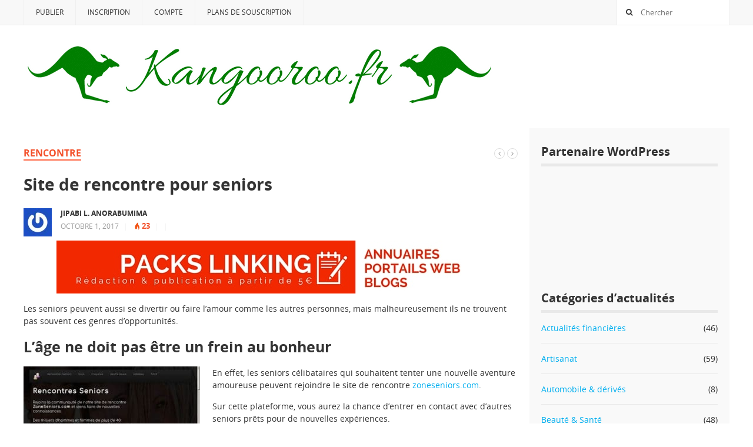

--- FILE ---
content_type: text/html; charset=UTF-8
request_url: https://www.kangooroo.fr/site-de-rencontre-seniors/
body_size: 39132
content:
<!DOCTYPE html>
<html class="no-js" lang="fr-FR">
<head>
<meta charset="UTF-8">
<meta name="viewport" content="width=device-width, initial-scale=1">
<link rel="profile" href="http://gmpg.org/xfn/11">
<link rel="pingback" href="https://www.kangooroo.fr/xmlrpc.php">

<meta name='robots' content='index, follow, max-image-preview:large, max-snippet:-1, max-video-preview:-1' />
	<style>img:is([sizes="auto" i], [sizes^="auto," i]) { contain-intrinsic-size: 3000px 1500px }</style>
	
	<!-- This site is optimized with the Yoast SEO plugin v25.2 - https://yoast.com/wordpress/plugins/seo/ -->
	<title>Site de rencontre pour seniors - Kangooroo.fr</title>
	<link rel="canonical" href="https://www.kangooroo.fr/site-de-rencontre-seniors/" />
	<meta property="og:locale" content="fr_FR" />
	<meta property="og:type" content="article" />
	<meta property="og:title" content="Site de rencontre pour seniors - Kangooroo.fr" />
	<meta property="og:description" content="La plateforme zoneseniors.com est destinée prioritairement aux personnes âgées de plus 40 ans qui sont à la recherche de l’amour." />
	<meta property="og:url" content="https://www.kangooroo.fr/site-de-rencontre-seniors/" />
	<meta property="og:site_name" content="Kangooroo.fr" />
	<meta property="article:published_time" content="2017-10-01T21:06:29+00:00" />
	<meta property="og:image" content="https://www.kangooroo.fr/wp-content/uploads/2017/09/Zone-seniors.jpg" />
	<meta property="og:image:width" content="320" />
	<meta property="og:image:height" content="240" />
	<meta property="og:image:type" content="image/jpeg" />
	<meta name="author" content="Jipabi L. Anorabumima" />
	<meta name="twitter:card" content="summary_large_image" />
	<meta name="twitter:label1" content="Écrit par" />
	<meta name="twitter:data1" content="Jipabi L. Anorabumima" />
	<meta name="twitter:label2" content="Durée de lecture estimée" />
	<meta name="twitter:data2" content="1 minute" />
	<script type="application/ld+json" class="yoast-schema-graph">{"@context":"https://schema.org","@graph":[{"@type":"WebPage","@id":"https://www.kangooroo.fr/site-de-rencontre-seniors/","url":"https://www.kangooroo.fr/site-de-rencontre-seniors/","name":"Site de rencontre pour seniors - Kangooroo.fr","isPartOf":{"@id":"https://www.kangooroo.fr/#website"},"primaryImageOfPage":{"@id":"https://www.kangooroo.fr/site-de-rencontre-seniors/#primaryimage"},"image":{"@id":"https://www.kangooroo.fr/site-de-rencontre-seniors/#primaryimage"},"thumbnailUrl":"https://www.kangooroo.fr/wp-content/uploads/2017/09/Zone-seniors.jpg","datePublished":"2017-10-01T21:06:29+00:00","author":{"@id":"https://www.kangooroo.fr/#/schema/person/936ac785f1134e58337f13d8eb1bc117"},"breadcrumb":{"@id":"https://www.kangooroo.fr/site-de-rencontre-seniors/#breadcrumb"},"inLanguage":"fr-FR","potentialAction":[{"@type":"ReadAction","target":["https://www.kangooroo.fr/site-de-rencontre-seniors/"]}]},{"@type":"ImageObject","inLanguage":"fr-FR","@id":"https://www.kangooroo.fr/site-de-rencontre-seniors/#primaryimage","url":"https://www.kangooroo.fr/wp-content/uploads/2017/09/Zone-seniors.jpg","contentUrl":"https://www.kangooroo.fr/wp-content/uploads/2017/09/Zone-seniors.jpg","width":320,"height":240},{"@type":"BreadcrumbList","@id":"https://www.kangooroo.fr/site-de-rencontre-seniors/#breadcrumb","itemListElement":[{"@type":"ListItem","position":1,"name":"Accueil","item":"https://www.kangooroo.fr/"},{"@type":"ListItem","position":2,"name":"Site de rencontre pour seniors"}]},{"@type":"WebSite","@id":"https://www.kangooroo.fr/#website","url":"https://www.kangooroo.fr/","name":"Kangooroo.fr","description":"L&#039;actualité comme vous ne l&#039;avez jamais vue !","potentialAction":[{"@type":"SearchAction","target":{"@type":"EntryPoint","urlTemplate":"https://www.kangooroo.fr/?s={search_term_string}"},"query-input":{"@type":"PropertyValueSpecification","valueRequired":true,"valueName":"search_term_string"}}],"inLanguage":"fr-FR"},{"@type":"Person","@id":"https://www.kangooroo.fr/#/schema/person/936ac785f1134e58337f13d8eb1bc117","name":"Jipabi L. Anorabumima","image":{"@type":"ImageObject","inLanguage":"fr-FR","@id":"https://www.kangooroo.fr/#/schema/person/image/","url":"https://secure.gravatar.com/avatar/cde96f828120f56c7a1d87f2c6fca06626930b272cfc9c37400f7ffe63f0e661?s=96&r=g","contentUrl":"https://secure.gravatar.com/avatar/cde96f828120f56c7a1d87f2c6fca06626930b272cfc9c37400f7ffe63f0e661?s=96&r=g","caption":"Jipabi L. Anorabumima"},"url":"https://www.kangooroo.fr/author/ereferer/"}]}</script>
	<!-- / Yoast SEO plugin. -->


<link rel="alternate" type="application/rss+xml" title="Kangooroo.fr &raquo; Flux" href="https://www.kangooroo.fr/feed/" />
<link rel="alternate" type="application/rss+xml" title="Kangooroo.fr &raquo; Flux des commentaires" href="https://www.kangooroo.fr/comments/feed/" />
<link href="http://www.kangooroo.fr/wp-content/uploads/2016/03/Rambolitrain-favicon.jpg" rel="icon">
<link rel="apple-touch-icon-precomposed" href="http://www.kangooroo.fr/wp-content/uploads/2016/03/Rambolitrain-mobile-icon.jpg">
<script type="text/javascript">
/* <![CDATA[ */
window._wpemojiSettings = {"baseUrl":"https:\/\/s.w.org\/images\/core\/emoji\/16.0.1\/72x72\/","ext":".png","svgUrl":"https:\/\/s.w.org\/images\/core\/emoji\/16.0.1\/svg\/","svgExt":".svg","source":{"concatemoji":"https:\/\/www.kangooroo.fr\/wp-includes\/js\/wp-emoji-release.min.js?ver=6.8.3"}};
/*! This file is auto-generated */
!function(s,n){var o,i,e;function c(e){try{var t={supportTests:e,timestamp:(new Date).valueOf()};sessionStorage.setItem(o,JSON.stringify(t))}catch(e){}}function p(e,t,n){e.clearRect(0,0,e.canvas.width,e.canvas.height),e.fillText(t,0,0);var t=new Uint32Array(e.getImageData(0,0,e.canvas.width,e.canvas.height).data),a=(e.clearRect(0,0,e.canvas.width,e.canvas.height),e.fillText(n,0,0),new Uint32Array(e.getImageData(0,0,e.canvas.width,e.canvas.height).data));return t.every(function(e,t){return e===a[t]})}function u(e,t){e.clearRect(0,0,e.canvas.width,e.canvas.height),e.fillText(t,0,0);for(var n=e.getImageData(16,16,1,1),a=0;a<n.data.length;a++)if(0!==n.data[a])return!1;return!0}function f(e,t,n,a){switch(t){case"flag":return n(e,"\ud83c\udff3\ufe0f\u200d\u26a7\ufe0f","\ud83c\udff3\ufe0f\u200b\u26a7\ufe0f")?!1:!n(e,"\ud83c\udde8\ud83c\uddf6","\ud83c\udde8\u200b\ud83c\uddf6")&&!n(e,"\ud83c\udff4\udb40\udc67\udb40\udc62\udb40\udc65\udb40\udc6e\udb40\udc67\udb40\udc7f","\ud83c\udff4\u200b\udb40\udc67\u200b\udb40\udc62\u200b\udb40\udc65\u200b\udb40\udc6e\u200b\udb40\udc67\u200b\udb40\udc7f");case"emoji":return!a(e,"\ud83e\udedf")}return!1}function g(e,t,n,a){var r="undefined"!=typeof WorkerGlobalScope&&self instanceof WorkerGlobalScope?new OffscreenCanvas(300,150):s.createElement("canvas"),o=r.getContext("2d",{willReadFrequently:!0}),i=(o.textBaseline="top",o.font="600 32px Arial",{});return e.forEach(function(e){i[e]=t(o,e,n,a)}),i}function t(e){var t=s.createElement("script");t.src=e,t.defer=!0,s.head.appendChild(t)}"undefined"!=typeof Promise&&(o="wpEmojiSettingsSupports",i=["flag","emoji"],n.supports={everything:!0,everythingExceptFlag:!0},e=new Promise(function(e){s.addEventListener("DOMContentLoaded",e,{once:!0})}),new Promise(function(t){var n=function(){try{var e=JSON.parse(sessionStorage.getItem(o));if("object"==typeof e&&"number"==typeof e.timestamp&&(new Date).valueOf()<e.timestamp+604800&&"object"==typeof e.supportTests)return e.supportTests}catch(e){}return null}();if(!n){if("undefined"!=typeof Worker&&"undefined"!=typeof OffscreenCanvas&&"undefined"!=typeof URL&&URL.createObjectURL&&"undefined"!=typeof Blob)try{var e="postMessage("+g.toString()+"("+[JSON.stringify(i),f.toString(),p.toString(),u.toString()].join(",")+"));",a=new Blob([e],{type:"text/javascript"}),r=new Worker(URL.createObjectURL(a),{name:"wpTestEmojiSupports"});return void(r.onmessage=function(e){c(n=e.data),r.terminate(),t(n)})}catch(e){}c(n=g(i,f,p,u))}t(n)}).then(function(e){for(var t in e)n.supports[t]=e[t],n.supports.everything=n.supports.everything&&n.supports[t],"flag"!==t&&(n.supports.everythingExceptFlag=n.supports.everythingExceptFlag&&n.supports[t]);n.supports.everythingExceptFlag=n.supports.everythingExceptFlag&&!n.supports.flag,n.DOMReady=!1,n.readyCallback=function(){n.DOMReady=!0}}).then(function(){return e}).then(function(){var e;n.supports.everything||(n.readyCallback(),(e=n.source||{}).concatemoji?t(e.concatemoji):e.wpemoji&&e.twemoji&&(t(e.twemoji),t(e.wpemoji)))}))}((window,document),window._wpemojiSettings);
/* ]]> */
</script>
<style id='wp-emoji-styles-inline-css' type='text/css'>

	img.wp-smiley, img.emoji {
		display: inline !important;
		border: none !important;
		box-shadow: none !important;
		height: 1em !important;
		width: 1em !important;
		margin: 0 0.07em !important;
		vertical-align: -0.1em !important;
		background: none !important;
		padding: 0 !important;
	}
</style>
<link rel='stylesheet' id='wp-block-library-css' href='https://www.kangooroo.fr/wp-includes/css/dist/block-library/style.min.css?ver=6.8.3' type='text/css' media='all' />
<style id='classic-theme-styles-inline-css' type='text/css'>
/*! This file is auto-generated */
.wp-block-button__link{color:#fff;background-color:#32373c;border-radius:9999px;box-shadow:none;text-decoration:none;padding:calc(.667em + 2px) calc(1.333em + 2px);font-size:1.125em}.wp-block-file__button{background:#32373c;color:#fff;text-decoration:none}
</style>
<style id='global-styles-inline-css' type='text/css'>
:root{--wp--preset--aspect-ratio--square: 1;--wp--preset--aspect-ratio--4-3: 4/3;--wp--preset--aspect-ratio--3-4: 3/4;--wp--preset--aspect-ratio--3-2: 3/2;--wp--preset--aspect-ratio--2-3: 2/3;--wp--preset--aspect-ratio--16-9: 16/9;--wp--preset--aspect-ratio--9-16: 9/16;--wp--preset--color--black: #000000;--wp--preset--color--cyan-bluish-gray: #abb8c3;--wp--preset--color--white: #ffffff;--wp--preset--color--pale-pink: #f78da7;--wp--preset--color--vivid-red: #cf2e2e;--wp--preset--color--luminous-vivid-orange: #ff6900;--wp--preset--color--luminous-vivid-amber: #fcb900;--wp--preset--color--light-green-cyan: #7bdcb5;--wp--preset--color--vivid-green-cyan: #00d084;--wp--preset--color--pale-cyan-blue: #8ed1fc;--wp--preset--color--vivid-cyan-blue: #0693e3;--wp--preset--color--vivid-purple: #9b51e0;--wp--preset--gradient--vivid-cyan-blue-to-vivid-purple: linear-gradient(135deg,rgba(6,147,227,1) 0%,rgb(155,81,224) 100%);--wp--preset--gradient--light-green-cyan-to-vivid-green-cyan: linear-gradient(135deg,rgb(122,220,180) 0%,rgb(0,208,130) 100%);--wp--preset--gradient--luminous-vivid-amber-to-luminous-vivid-orange: linear-gradient(135deg,rgba(252,185,0,1) 0%,rgba(255,105,0,1) 100%);--wp--preset--gradient--luminous-vivid-orange-to-vivid-red: linear-gradient(135deg,rgba(255,105,0,1) 0%,rgb(207,46,46) 100%);--wp--preset--gradient--very-light-gray-to-cyan-bluish-gray: linear-gradient(135deg,rgb(238,238,238) 0%,rgb(169,184,195) 100%);--wp--preset--gradient--cool-to-warm-spectrum: linear-gradient(135deg,rgb(74,234,220) 0%,rgb(151,120,209) 20%,rgb(207,42,186) 40%,rgb(238,44,130) 60%,rgb(251,105,98) 80%,rgb(254,248,76) 100%);--wp--preset--gradient--blush-light-purple: linear-gradient(135deg,rgb(255,206,236) 0%,rgb(152,150,240) 100%);--wp--preset--gradient--blush-bordeaux: linear-gradient(135deg,rgb(254,205,165) 0%,rgb(254,45,45) 50%,rgb(107,0,62) 100%);--wp--preset--gradient--luminous-dusk: linear-gradient(135deg,rgb(255,203,112) 0%,rgb(199,81,192) 50%,rgb(65,88,208) 100%);--wp--preset--gradient--pale-ocean: linear-gradient(135deg,rgb(255,245,203) 0%,rgb(182,227,212) 50%,rgb(51,167,181) 100%);--wp--preset--gradient--electric-grass: linear-gradient(135deg,rgb(202,248,128) 0%,rgb(113,206,126) 100%);--wp--preset--gradient--midnight: linear-gradient(135deg,rgb(2,3,129) 0%,rgb(40,116,252) 100%);--wp--preset--font-size--small: 13px;--wp--preset--font-size--medium: 20px;--wp--preset--font-size--large: 36px;--wp--preset--font-size--x-large: 42px;--wp--preset--spacing--20: 0.44rem;--wp--preset--spacing--30: 0.67rem;--wp--preset--spacing--40: 1rem;--wp--preset--spacing--50: 1.5rem;--wp--preset--spacing--60: 2.25rem;--wp--preset--spacing--70: 3.38rem;--wp--preset--spacing--80: 5.06rem;--wp--preset--shadow--natural: 6px 6px 9px rgba(0, 0, 0, 0.2);--wp--preset--shadow--deep: 12px 12px 50px rgba(0, 0, 0, 0.4);--wp--preset--shadow--sharp: 6px 6px 0px rgba(0, 0, 0, 0.2);--wp--preset--shadow--outlined: 6px 6px 0px -3px rgba(255, 255, 255, 1), 6px 6px rgba(0, 0, 0, 1);--wp--preset--shadow--crisp: 6px 6px 0px rgba(0, 0, 0, 1);}:where(.is-layout-flex){gap: 0.5em;}:where(.is-layout-grid){gap: 0.5em;}body .is-layout-flex{display: flex;}.is-layout-flex{flex-wrap: wrap;align-items: center;}.is-layout-flex > :is(*, div){margin: 0;}body .is-layout-grid{display: grid;}.is-layout-grid > :is(*, div){margin: 0;}:where(.wp-block-columns.is-layout-flex){gap: 2em;}:where(.wp-block-columns.is-layout-grid){gap: 2em;}:where(.wp-block-post-template.is-layout-flex){gap: 1.25em;}:where(.wp-block-post-template.is-layout-grid){gap: 1.25em;}.has-black-color{color: var(--wp--preset--color--black) !important;}.has-cyan-bluish-gray-color{color: var(--wp--preset--color--cyan-bluish-gray) !important;}.has-white-color{color: var(--wp--preset--color--white) !important;}.has-pale-pink-color{color: var(--wp--preset--color--pale-pink) !important;}.has-vivid-red-color{color: var(--wp--preset--color--vivid-red) !important;}.has-luminous-vivid-orange-color{color: var(--wp--preset--color--luminous-vivid-orange) !important;}.has-luminous-vivid-amber-color{color: var(--wp--preset--color--luminous-vivid-amber) !important;}.has-light-green-cyan-color{color: var(--wp--preset--color--light-green-cyan) !important;}.has-vivid-green-cyan-color{color: var(--wp--preset--color--vivid-green-cyan) !important;}.has-pale-cyan-blue-color{color: var(--wp--preset--color--pale-cyan-blue) !important;}.has-vivid-cyan-blue-color{color: var(--wp--preset--color--vivid-cyan-blue) !important;}.has-vivid-purple-color{color: var(--wp--preset--color--vivid-purple) !important;}.has-black-background-color{background-color: var(--wp--preset--color--black) !important;}.has-cyan-bluish-gray-background-color{background-color: var(--wp--preset--color--cyan-bluish-gray) !important;}.has-white-background-color{background-color: var(--wp--preset--color--white) !important;}.has-pale-pink-background-color{background-color: var(--wp--preset--color--pale-pink) !important;}.has-vivid-red-background-color{background-color: var(--wp--preset--color--vivid-red) !important;}.has-luminous-vivid-orange-background-color{background-color: var(--wp--preset--color--luminous-vivid-orange) !important;}.has-luminous-vivid-amber-background-color{background-color: var(--wp--preset--color--luminous-vivid-amber) !important;}.has-light-green-cyan-background-color{background-color: var(--wp--preset--color--light-green-cyan) !important;}.has-vivid-green-cyan-background-color{background-color: var(--wp--preset--color--vivid-green-cyan) !important;}.has-pale-cyan-blue-background-color{background-color: var(--wp--preset--color--pale-cyan-blue) !important;}.has-vivid-cyan-blue-background-color{background-color: var(--wp--preset--color--vivid-cyan-blue) !important;}.has-vivid-purple-background-color{background-color: var(--wp--preset--color--vivid-purple) !important;}.has-black-border-color{border-color: var(--wp--preset--color--black) !important;}.has-cyan-bluish-gray-border-color{border-color: var(--wp--preset--color--cyan-bluish-gray) !important;}.has-white-border-color{border-color: var(--wp--preset--color--white) !important;}.has-pale-pink-border-color{border-color: var(--wp--preset--color--pale-pink) !important;}.has-vivid-red-border-color{border-color: var(--wp--preset--color--vivid-red) !important;}.has-luminous-vivid-orange-border-color{border-color: var(--wp--preset--color--luminous-vivid-orange) !important;}.has-luminous-vivid-amber-border-color{border-color: var(--wp--preset--color--luminous-vivid-amber) !important;}.has-light-green-cyan-border-color{border-color: var(--wp--preset--color--light-green-cyan) !important;}.has-vivid-green-cyan-border-color{border-color: var(--wp--preset--color--vivid-green-cyan) !important;}.has-pale-cyan-blue-border-color{border-color: var(--wp--preset--color--pale-cyan-blue) !important;}.has-vivid-cyan-blue-border-color{border-color: var(--wp--preset--color--vivid-cyan-blue) !important;}.has-vivid-purple-border-color{border-color: var(--wp--preset--color--vivid-purple) !important;}.has-vivid-cyan-blue-to-vivid-purple-gradient-background{background: var(--wp--preset--gradient--vivid-cyan-blue-to-vivid-purple) !important;}.has-light-green-cyan-to-vivid-green-cyan-gradient-background{background: var(--wp--preset--gradient--light-green-cyan-to-vivid-green-cyan) !important;}.has-luminous-vivid-amber-to-luminous-vivid-orange-gradient-background{background: var(--wp--preset--gradient--luminous-vivid-amber-to-luminous-vivid-orange) !important;}.has-luminous-vivid-orange-to-vivid-red-gradient-background{background: var(--wp--preset--gradient--luminous-vivid-orange-to-vivid-red) !important;}.has-very-light-gray-to-cyan-bluish-gray-gradient-background{background: var(--wp--preset--gradient--very-light-gray-to-cyan-bluish-gray) !important;}.has-cool-to-warm-spectrum-gradient-background{background: var(--wp--preset--gradient--cool-to-warm-spectrum) !important;}.has-blush-light-purple-gradient-background{background: var(--wp--preset--gradient--blush-light-purple) !important;}.has-blush-bordeaux-gradient-background{background: var(--wp--preset--gradient--blush-bordeaux) !important;}.has-luminous-dusk-gradient-background{background: var(--wp--preset--gradient--luminous-dusk) !important;}.has-pale-ocean-gradient-background{background: var(--wp--preset--gradient--pale-ocean) !important;}.has-electric-grass-gradient-background{background: var(--wp--preset--gradient--electric-grass) !important;}.has-midnight-gradient-background{background: var(--wp--preset--gradient--midnight) !important;}.has-small-font-size{font-size: var(--wp--preset--font-size--small) !important;}.has-medium-font-size{font-size: var(--wp--preset--font-size--medium) !important;}.has-large-font-size{font-size: var(--wp--preset--font-size--large) !important;}.has-x-large-font-size{font-size: var(--wp--preset--font-size--x-large) !important;}
:where(.wp-block-post-template.is-layout-flex){gap: 1.25em;}:where(.wp-block-post-template.is-layout-grid){gap: 1.25em;}
:where(.wp-block-columns.is-layout-flex){gap: 2em;}:where(.wp-block-columns.is-layout-grid){gap: 2em;}
:root :where(.wp-block-pullquote){font-size: 1.5em;line-height: 1.6;}
</style>
<link rel='stylesheet' id='ap-front-styles-css' href='https://www.kangooroo.fr/wp-content/plugins/accesspress-anonymous-post/css/frontend-style.css?ver=2.8.2' type='text/css' media='all' />
<link rel='stylesheet' id='mystery-style-css' href='https://www.kangooroo.fr/wp-content/themes/mystery/style.min.css?ver=6.8.3' type='text/css' media='all' />
<link rel='stylesheet' id='mystery-responsive-style-css' href='https://www.kangooroo.fr/wp-content/themes/mystery/assets/css/responsive.css?ver=6.8.3' type='text/css' media='all' />
<link rel='stylesheet' id='mystery-fontawesome-css' href='https://www.kangooroo.fr/wp-content/themes/mystery/assets/css/font-awesome.css?ver=6.8.3' type='text/css' media='all' />
<link rel='stylesheet' id='mystery-tipsy-css' href='https://www.kangooroo.fr/wp-content/themes/mystery/assets/css/tipsy.css?ver=6.8.3' type='text/css' media='all' />
<script type="text/javascript" src="https://www.kangooroo.fr/wp-includes/js/jquery/jquery.min.js?ver=3.7.1" id="jquery-core-js"></script>
<script type="text/javascript" src="https://www.kangooroo.fr/wp-includes/js/jquery/jquery-migrate.min.js?ver=3.4.1" id="jquery-migrate-js"></script>
<link rel="https://api.w.org/" href="https://www.kangooroo.fr/wp-json/" /><link rel="alternate" title="JSON" type="application/json" href="https://www.kangooroo.fr/wp-json/wp/v2/posts/1535" /><link rel="EditURI" type="application/rsd+xml" title="RSD" href="https://www.kangooroo.fr/xmlrpc.php?rsd" />
<meta name="generator" content="WordPress 6.8.3" />
<link rel='shortlink' href='https://www.kangooroo.fr/?p=1535' />
<link rel="alternate" title="oEmbed (JSON)" type="application/json+oembed" href="https://www.kangooroo.fr/wp-json/oembed/1.0/embed?url=https%3A%2F%2Fwww.kangooroo.fr%2Fsite-de-rencontre-seniors%2F" />
<link rel="alternate" title="oEmbed (XML)" type="text/xml+oembed" href="https://www.kangooroo.fr/wp-json/oembed/1.0/embed?url=https%3A%2F%2Fwww.kangooroo.fr%2Fsite-de-rencontre-seniors%2F&#038;format=xml" />
<!--[if lte IE 9]>
<script src="https://www.kangooroo.fr/wp-content/themes/mystery/assets/js/html5shiv.js"></script>
<![endif]-->
	<style>

		#secondary-bar,
		#secondary-bar .slicknav_menu,		
		.pagination .page-numbers.current,
		#respond button,
		a:hover .video-icon,
		.button,
		a.button,
		button,
		input[type=button],
		input[type=submit],
		.widget_tabs .tab-content ul li a:hover,
		.widget_tabs #tab4 a:hover { 
			background-color: #00aeef;
		}

		a:link,
		a:visited,
		#secondary-bar .slicknav_nav a,		
		#secondary-nav ul.sf-menu li li a:hover,
		#primary-nav ul.sf-menu li li a:hover,
		#secondary-nav .sf-menu li li a:hover,
		.widget_tabs .tab-content .entry-title a:hover,
		#site-bottom a:hover,
		.sidebar2 .widget_tabs .tabs-nav li.active a,
		.category-box ul li strong a:hover,
		.section-title a:hover,
		.widget_latest_comments a:hover .name,
		.related-posts ul li a:hover .entry-title,
		.widget_tabs .entry-title a:hover,
		.posts .cat-posts .view-more a,
		.posts .cat-posts a:hover .entry-title,
		li a:hover .fa-star,
		li.active .fa-star,
		#primary-nav ul li a:hover, 
		#primary-nav ul li.sfHover a, 
		#primary-nav ul li.current_item a,
		#secondary-nav ul li a:hover,
		#secondary-nav ul li.current_item a,
		#secondary-nav ul li.sfHover a,
		#secondary-nav ul.sf-menu li li a,
		.posts .sub-cats li:hover > a:after,
		.entry-comments,
		.black a:hover, .single .entry-meta .entry-author a:hover,
		.widget_tabs .tabs-nav li a:hover,
		.footer-dark .widget a:hover  {
			color: #00aeef;
		}

		.sf-arrows > li > .sf-with-ul:focus:after,
		.sf-arrows > li:hover > .sf-with-ul:after,
		.sf-arrows > .sfHover > .sf-with-ul:after,
		#primary-nav .sf-arrows > li > .sf-with-ul:focus:after,
		#primary-nav .sf-arrows > li:hover > .sf-with-ul:after,
		#primary-nav .sf-arrows > .sfHover > .sf-with-ul:after {
			border-top-color: #00aeef;
		}

		.sf-arrows ul .sf-with-ul:after,
		.sf-arrows ul li > .sf-with-ul:focus:after,
		.sf-arrows ul li:hover > .sf-with-ul:after,
		.sf-arrows ul .sfHover > .sf-with-ul:after {
			border-left-color: #00aeef;
		}
		
		#secondary-bar .slicknav_nav,
		#secondary-nav .sf-menu ul,
		#secondary-nav .sf-mega {
			border-bottom: 5px solid #00aeef;
		}

		#secondary-nav .sf-menu ul,
		#secondary-nav ul li a:hover,
		#secondary-nav ul li.current_item a,
		#secondary-nav ul li.sfHover a,
		#secondary-nav .sf-mega,
		.posts .sub-cats li a:hover {
			background-color: #ddf0f9;
		}

		.posts .sub-cats li a:hover {
			background-color: #ddf0f9 !important;
		}

		.posts .sub-cats {
			background-color: #c7e6f5;
		}
	</style>
	</head>

<body class="wp-singular post-template-default single single-post postid-1535 single-format-standard wp-theme-mystery group-blog content-sidebar layout-content-sidebar" itemscope itemtype="http://schema.org/Blog">

<div id="page" class="hfeed site clearfix">

	<header id="masthead" class="site-header" role="banner" itemscope="itemscope" itemtype="http://schema.org/WPHeader">

			
	<div id="primary-bar">
		<div class="container">

			<nav id="primary-nav" class="main-navigation" role="navigation" itemscope="itemscope" itemtype="http://schema.org/SiteNavigationElement">

				<ul id="primary-menu" class="primary-menu sf-menu"><li  id="menu-item-92" class="menu-item menu-item-type-post_type menu-item-object-page menu-item-92"><a href="https://www.kangooroo.fr/publier/">Publier</a></li>
<li  id="menu-item-76" class="menu-item menu-item-type-post_type menu-item-object-page menu-item-76"><a href="https://www.kangooroo.fr/register-2/">Inscription</a></li>
<li  id="menu-item-72" class="menu-item menu-item-type-post_type menu-item-object-page menu-item-72"><a href="https://www.kangooroo.fr/account-2/">Compte</a></li>
<li  id="menu-item-73" class="menu-item menu-item-type-post_type menu-item-object-page menu-item-73"><a href="https://www.kangooroo.fr/memberships/">Plans de souscription</a></li>
</ul>
			</nav><!-- #primary-nav -->

			<div class="header-search">
				<form method="get" class="searchform" id="search-form" action="https://www.kangooroo.fr/" role="search">
					<input type="text" class="field" name="s" id="s" placeholder="Chercher">
					<button name="search" id="search"><i class="fa fa-search"></i></button>
				</form>
			</div>

		</div>
	</div>


		<div class="site-branding clearfix">
			<div class="container clearfix">
				<div id="logo" itemscope itemtype="http://schema.org/Brand">
<a href="https://www.kangooroo.fr" itemprop="url" rel="home">
<img itemprop="logo" src="http://www.kangooroo.fr/wp-content/uploads/2016/11/Kangooroo.fr_.png" alt="Kangooroo.fr" />
</a>
</div>
							</div>
		</div>

		
	</header><!-- #masthead -->

	<div id="site-content" class="site-content">

	<main id="main" class="site-main container clearfix" role="main" >
		<div id="primary" class="content-area">

			<div id="content" class="single">

				
					<article id="post-1535" class="post-1535 post type-post status-publish format-standard has-post-thumbnail hentry category-rencontre entry" itemscope="itemscope" itemtype="http://schema.org/BlogPosting" itemprop="blogPost">
	
	<header class="entry-header">

								<span class="entry-category" itemprop="articleSection">
				<a href="https://www.kangooroo.fr/category/rencontre/">Rencontre</a>
			</span>
							
					<div class="post-nav">
				<a href="https://www.kangooroo.fr/site-de-rencontre-gays/" rel="tipsy" title="﻿Article précédent"><i class="fa fa-angle-left"></i></a>
				<a href="https://www.kangooroo.fr/kulture-moto-boutique-de-vetements-moto/" rel="tipsy" title="﻿Article suivant"><i class="fa fa-angle-right"></i></a>
			</div>
		
	</header><!-- .entry-header -->

	<h1 class="page-title" itemprop="headline">Site de rencontre pour seniors</h1>
			<div class="entry-meta">
		
						
							<img alt='Jipabi L. Anorabumima' src='https://secure.gravatar.com/avatar/cde96f828120f56c7a1d87f2c6fca06626930b272cfc9c37400f7ffe63f0e661?s=48&#038;r=g' srcset='https://secure.gravatar.com/avatar/cde96f828120f56c7a1d87f2c6fca06626930b272cfc9c37400f7ffe63f0e661?s=96&#038;r=g 2x' class='avatar avatar-48 photo' height='48' width='48' decoding='async'itemprop="image" />
				<span class="entry-author author vcard" itemprop="author" itemscope="itemscope" itemtype="http://schema.org/Person"><a class="url fn n" href="https://www.kangooroo.fr/author/ereferer/" itemprop="url"><span itemprop="name">Jipabi L. Anorabumima</span></a></span>
			
			<span class="entry-date">
				<time class="published" datetime="2017-10-01T21:06:29+00:00" itemprop="datePublished">octobre 1, 2017</time>
			</span>

			<span class="sep">|</span>

			<span class="entry-views">
				23			</span>

			<span class="sep">|</span>

										
							<span class="sep">|</span>

							
		</div>

		
	<div class="entry-content" itemprop="articleBody">
		<p style="text-align: center;"><a href="http://www.kangooroo.fr/aff/bt-linking" target="blank" rel="nofollow"><img class="size-full wp-image-283 aligncenter" src="http://www.kangooroo.fr/wp-content/uploads/2016/04/Pack-Linking.jpg" alt="Référencement naturel" width="728" height="90" /></a></p><p>Les seniors peuvent aussi se divertir ou faire l’amour comme les autres personnes, mais malheureusement ils ne trouvent pas souvent ces genres d’opportunités.</p>
<p><span id="more-1535"></span></p>
<h2>L’âge ne doit pas être un frein au bonheur</h2>
<p><img fetchpriority="high" decoding="async" class="alignleft size-medium wp-image-1534" src="https://www.kangooroo.fr/wp-content/uploads/2017/09/Zone-seniors-300x225.jpg" alt="" width="300" height="225" srcset="https://www.kangooroo.fr/wp-content/uploads/2017/09/Zone-seniors-300x225.jpg 300w, https://www.kangooroo.fr/wp-content/uploads/2017/09/Zone-seniors.jpg 320w" sizes="(max-width: 300px) 100vw, 300px" />En effet, les seniors célibataires qui souhaitent tenter une nouvelle aventure amoureuse peuvent rejoindre le site de rencontre <a href="http://www.zoneseniors.com">zoneseniors.com</a>.</p>
<p>Sur cette plateforme, vous aurez la chance d’entrer en contact avec d’autres seniors prêts pour de nouvelles expériences.</p>
<p>Vous pouvez faire des rencontres sérieuses de même que des rencontres amicales sur ce site de rencontre, il vous revient de vous inscrire pour profiter des différentes fonctionnalités de cette plateforme.</p>
<p>En quelques clics, vous pouvez trouver votre partenaire senior et entamer une nouvelle relation.</p>
<a href="http://www.kangooroo.fr/aff/ereferer" target="_blank" rel="nofollow"><img class="aligncenter wp-image-282 size-full" src="http://www.kangooroo.fr/wp-content/uploads/2016/04/468x60-2.gif" alt="Soumission pas chère sur les annuaires" width="468" height="60" /></a>			</div><!-- .entry-content -->

	<footer class="entry-footer clearfix">
				<div class="entry-share clearfix">
			<ul>
				<li class="twitter"><a href="https://twitter.com/intent/tweet?text=Site de rencontre pour seniors&url=https%3A%2F%2Fwww.kangooroo.fr%2Fsite-de-rencontre-seniors%2F" target="_blank"><i class="fa fa-twitter"></i>Twitter</a></li>
				<li class="facebook"><a href="https://www.facebook.com/sharer/sharer.php?u=https%3A%2F%2Fwww.kangooroo.fr%2Fsite-de-rencontre-seniors%2F" target="_blank"><i class="fa fa-facebook"></i>Facebook</a></li>
				<li class="google-plus"><a href="https://plus.google.com/share?url=https%3A%2F%2Fwww.kangooroo.fr%2Fsite-de-rencontre-seniors%2F" target="_blank"><i class="fa fa-google-plus"></i>Google+</a></li>
				<li class="linkedin"><a href="https://www.linkedin.com/shareArticle?mini=true&url=https%3A%2F%2Fwww.kangooroo.fr%2Fsite-de-rencontre-seniors%2F&title=Site de rencontre pour seniors" target="_blank"><i class="fa fa-linkedin"></i>LinkedIn</a></li>
				<li class="pinterest"><a href="http://pinterest.com/pin/create/button/?url=https%3A%2F%2Fwww.kangooroo.fr%2Fsite-de-rencontre-seniors%2F&media=https%3A%2F%2Fwww.kangooroo.fr%2Fwp-content%2Fuploads%2F2017%2F09%2FZone-seniors.jpg" target="_blank"><i class="fa fa-pinterest"></i>Pinterest</a></li>				
				<li class="email"><a href="mailto:"><i class="fa fa-envelope-o"></i>Email</a></li>
			</ul>
		</div><!-- .entry-share -->
			</footer><!-- .entry-footer -->

	
			<div class="related-posts">
				<h3>Recommandé pour vous</h3>
				<ul class="clearfix">
											<li>
							<a href="https://www.kangooroo.fr/meilleur-annuaire-de-la-rencontre-entre-homos/">
																	<img width="200" height="113" src="https://www.kangooroo.fr/wp-content/uploads/2020/11/rencontre-homo-200x113.jpg" class="attachment-mystery-related size-mystery-related wp-post-image" alt="Meilleur annuaire de la rencontre entre homos" decoding="async" />																<h2 class="entry-title">Meilleur annuaire de la rencontre entre homos</h2>																	<time class="entry-date published" datetime="2021-05-24T23:16:40+00:00">mai 24, 2021</time>
															</a>
						</li>
											<li>
							<a href="https://www.kangooroo.fr/site-de-rencontre-pour-sportifs-et-sportives/">
																	<img width="200" height="113" src="https://www.kangooroo.fr/wp-content/uploads/2020/11/Sportives-rencontres-200x113.jpg" class="attachment-mystery-related size-mystery-related wp-post-image" alt="Site de rencontre pour sportifs et sportives" decoding="async" loading="lazy" />																<h2 class="entry-title">Site de rencontre pour sportifs et sportives</h2>																	<time class="entry-date published" datetime="2021-05-24T23:05:27+00:00">mai 24, 2021</time>
															</a>
						</li>
											<li>
							<a href="https://www.kangooroo.fr/plan-cul-gratuit-et-discret-sur-snap/">
																<h2 class="entry-title">Plan cul gratuit et discret sur snap</h2>																	<time class="entry-date published" datetime="2020-11-20T11:20:58+00:00">novembre 20, 2020</time>
															</a>
						</li>
											<li>
							<a href="https://www.kangooroo.fr/datelove-agence-matrimoniale-en-belgique/">
																	<img width="200" height="113" src="https://www.kangooroo.fr/wp-content/uploads/2019/11/85245069_s-200x113.jpg" class="attachment-mystery-related size-mystery-related wp-post-image" alt="Datelove, agence matrimoniale en Belgique" decoding="async" loading="lazy" />																<h2 class="entry-title">Datelove, agence matrimoniale en Belgique</h2>																	<time class="entry-date published" datetime="2020-05-03T19:33:39+00:00">mai 3, 2020</time>
															</a>
						</li>
									</ul>
			</div>
		
			
</article><!-- #post-## -->

					
				
			</div>

		</div><!-- #primary -->

		
<div id="secondary" class="widget-area widget-primary sidebar2" role="complementary" aria-label="Barre latérale principale" itemscope="itemscope" itemtype="http://schema.org/WPSideBar">
	<aside id="mystery-video-2" class="widget widget-mystery-video video-widget"><h3 class="widget-title">Partenaire WordPress</h3><div class="video-frame"><iframe width="840" height="473" src="https://www.youtube.com/embed/eoA8FISdrpA?feature=oembed" frameborder="0" allowfullscreen></iframe></div></aside><aside id="categories-3" class="widget widget_categories"><h3 class="widget-title">Catégories d&rsquo;actualités</h3>
			<ul>
					<li class="cat-item cat-item-20"><a href="https://www.kangooroo.fr/category/actualites-financieres/">Actualités financières</a> (46)
</li>
	<li class="cat-item cat-item-33"><a href="https://www.kangooroo.fr/category/artisanat/">Artisanat</a> (59)
</li>
	<li class="cat-item cat-item-40"><a href="https://www.kangooroo.fr/category/automobile-derives/">Automobile &amp; dérivés</a> (8)
</li>
	<li class="cat-item cat-item-35"><a href="https://www.kangooroo.fr/category/beaute-sante/">Beauté &amp; Santé</a> (48)
</li>
	<li class="cat-item cat-item-34"><a href="https://www.kangooroo.fr/category/boutiques-en-ligne/">Boutiques en ligne</a> (96)
</li>
	<li class="cat-item cat-item-36"><a href="https://www.kangooroo.fr/category/construction-immobilier/">Construction &amp; immobilier</a> (33)
</li>
	<li class="cat-item cat-item-30"><a href="https://www.kangooroo.fr/category/esoterisme-voyance/">Esotérisme &amp; voyance</a> (73)
</li>
	<li class="cat-item cat-item-32"><a href="https://www.kangooroo.fr/category/formation-tutoriels/">Formation &amp; Tutoriels</a> (18)
</li>
	<li class="cat-item cat-item-29"><a href="https://www.kangooroo.fr/category/loisirs/">Loisirs</a> (62)
</li>
	<li class="cat-item cat-item-41"><a href="https://www.kangooroo.fr/category/professionnels/">Professionnels</a> (16)
</li>
	<li class="cat-item cat-item-37"><a href="https://www.kangooroo.fr/category/rencontre/">Rencontre</a> (21)
</li>
	<li class="cat-item cat-item-31"><a href="https://www.kangooroo.fr/category/services/">Services</a> (89)
</li>
	<li class="cat-item cat-item-38"><a href="https://www.kangooroo.fr/category/shopping/">Shopping</a> (16)
</li>
	<li class="cat-item cat-item-18"><a href="https://www.kangooroo.fr/category/soumissions-annuaires/">Soumissions Annuaires</a> (1)
</li>
	<li class="cat-item cat-item-39"><a href="https://www.kangooroo.fr/category/tourisme/">Tourisme</a> (10)
</li>
	<li class="cat-item cat-item-1"><a href="https://www.kangooroo.fr/category/uncategorized/">Uncategorized</a> (6)
</li>
	<li class="cat-item cat-item-3"><a href="https://www.kangooroo.fr/category/web-referencement/">Web &amp; référencement</a> (28)
</li>
			</ul>

			</aside></div><!-- #secondary -->
	</main><!-- #main -->

	</div><!-- #content -->

	<div class="clearfix"></div>

	<footer id="footer" class="site-footer clearfix footer-dark" role="contentinfo" itemscope="itemscope" itemtype="http://schema.org/WPFooter">
		
		<div class="container">
			
			<div class="footer-column footer-column-1">
							</div>

			<div class="footer-column footer-column-2">
							</div>

			<div class="footer-column footer-column-3">
							</div>

			<div class="footer-column footer-column-4">
							</div>

		</div>

		<div id="site-bottom" class="clearfix">

			<div class="container">

				
				<div class="copyright">© Copyright 2016 <a href="http://www.kangooroo.fr">Kangooroo.fr</a> · Design par <a href="http://www.kangooroo.fr/aff/theme-junkie" target="blank" rel="nofollow">Theme Junkie</a> - Créé par <a title="" href="http://btweb.fr" target="blank" rel="nofollow">BT Web Création</a></div><!-- .copyright -->

			</div>

		</div>

	</footer><!-- #colophon -->
	
</div><!-- #page -->

<script type="speculationrules">
{"prefetch":[{"source":"document","where":{"and":[{"href_matches":"\/*"},{"not":{"href_matches":["\/wp-*.php","\/wp-admin\/*","\/wp-content\/uploads\/*","\/wp-content\/*","\/wp-content\/plugins\/*","\/wp-content\/themes\/mystery\/*","\/*\\?(.+)"]}},{"not":{"selector_matches":"a[rel~=\"nofollow\"]"}},{"not":{"selector_matches":".no-prefetch, .no-prefetch a"}}]},"eagerness":"conservative"}]}
</script>
<script>document.documentElement.className = 'js';</script>
<script type="text/javascript">/* <![CDATA[ */ jQuery(document).ready( function() { jQuery.post( "https://www.kangooroo.fr/wp-admin/admin-ajax.php", { action : "entry_views", _ajax_nonce : "84a9134779", post_id : 1535 } ); } ); /* ]]> */</script>
<script type="text/javascript" id="ap-frontend-js-js-extra">
/* <![CDATA[ */
var ap_form_required_message = ["This field is required","accesspress-anonymous-post"];
var ap_captcha_error_message = ["Sum is not correct.","accesspress-anonymous-post"];
/* ]]> */
</script>
<script type="text/javascript" src="https://www.kangooroo.fr/wp-content/plugins/accesspress-anonymous-post/js/frontend.js?ver=2.8.2" id="ap-frontend-js-js"></script>
<script type="text/javascript" src="https://www.kangooroo.fr/wp-content/themes/mystery/assets/js/mystery.min.js" id="mystery-scripts-js"></script>
	<script type="text/javascript">

		$(document).ready(function(){
			$('#primary-menu').slicknav({
				prependTo:'#primary-bar',
				label: "PAGES"
			});
			$('#secondary-menu').slicknav({
				prependTo:'#secondary-bar',
				label: "CATEGORIES"			
			});	
		});
		
	</script>
			<script type="text/javascript">
	$(document).ready(function() {
					$("#primary-bar").sticky( { topSpacing: 0 } ); 
			});
	</script>
	
</body>
</html>
